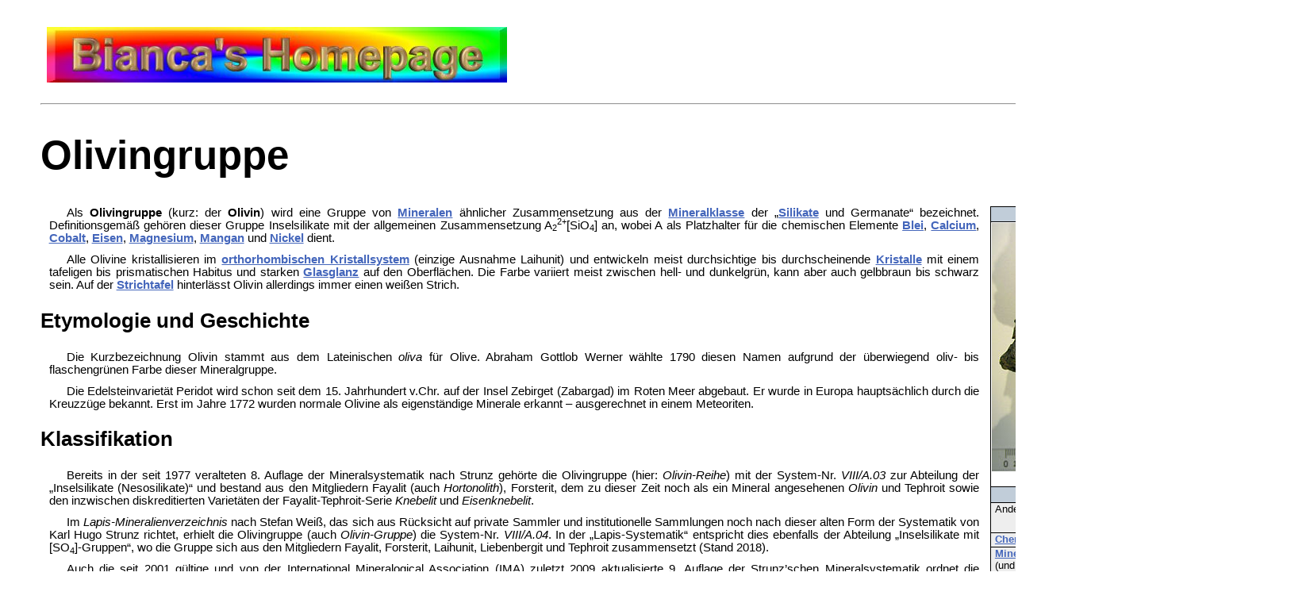

--- FILE ---
content_type: text/html
request_url: https://www.biancahoegel.de/material/mineral/olivingruppe.html
body_size: 30163
content:
<!DOCTYPE html><html lang="de"><head><meta charset="utf-8"> 
<meta content="IE=edge" http-equiv="X-UA-Compatible">
<meta name="viewport" content="width=device-width, initial-scale=1.0, maximum-scale=3.0, user-scalable=yes">
<meta name="robots" content="index,follow">
<meta name="generator" content="Studio 3 http://aptana.com/">
<title>Olivingruppe</title> 
<link rel="canonical" href="https://www.biancahoegel.de/material/mineral/olivingruppe.html">
<link rel="stylesheet" href="/css/bianca.css" type="text/css">
<meta name="author" content="Bianca Högel,biancahoegel.de">
<meta name="description" content="Als Olivingruppe wird eine Gruppe von Mineralen ähnlicher Zusammensetzung aus der Mineralklasse der „Silikate und Germanate“ bezeichnet.">
<meta name="keywords" content="Olivingruppe,Olivin,Mineral,Silikate,Inselsilikate">
</head>
<body>
<div class="content">
<span id="top">&nbsp;</span>
<a href="/index.html" title="biancahoegel.de"><img src="/banner/logo_bianca.jpg" alt="Logo biancahoegel.de" width="580" height="70"></a>
<div class="kopf"><div class="right"><a href="/suche.html">Website durchsuchen</a></div><hr></div>
<h1>Olivingruppe</h1>

<TABLE class="floatRight" style="margin: 0px 0px 1em 1em; padding: 0.2em; width: 400px; text-align: left; font-size: 90%;" 
cellspacing="2">
  <TBODY>
  <TR>
    <TH style="background: rgb(193, 205, 217); text-align: center; font-size: 115%;" 
    colspan="2">Olivingruppe </TH></TR>
  <TR>
    <TD align="center" colspan="2">
     <IMG 
      width="400" height="313" alt="Olivin-mt-erebus hg.jpg" src="bilder/400px-Olivin-mt-erebus_hg.jpg" >
      <SMALL>Olivin vom Mount 
      Erebus, Ross-Insel, Antarktis</SMALL> </TD></TR>
  <TR>
    <TH style="background: rgb(193, 205, 217); text-align: center;" 
      colspan="2">Allgemeines und Klassifikation </TH></TR>
  <TR>
    <TD style="background: rgb(238, 238, 238); padding: 0px 0.4em;">Andere 
      Namen </TD>
    <TD>
      <P>Olivin </P></TD></TR>
  <TR>
    <TD 
      style="background: rgb(238, 238, 238); padding: 0px 0.4em; width: 40%;"><A 
      title="Chemische Formel" href="/chemie/formel/formel_chem.html">Chemische 
      Formel</A> </TD>
    <TD style="width: 60%;">(Mg,Mn,Fe)<SUB>2</SUB>[SiO<SUB>4</SUB>] </TD></TR>
  <TR>
    <TD style="background: rgb(238, 238, 238); padding: 0px 0.4em;"><a title="Systematik der Minerale" href="/material/mineral/mineral_systematik.html">Mineralklasse</a>
    	<BR>(und 
      ggf. Abteilung) </TD>
    <TD>Inselsilikate (Nesosilikate) </TD></TR>
  <TR>
    <TD style="background: rgb(238, 238, 238); padding: 0px 0.4em;"><!--<A title="Systematik der Minerale nach Strunz (9. Auflage)" 
      href="https://de.wikipedia.org/wiki/Systematik_der_Minerale_nach_Strunz_(9._Auflage)">-->System-Nr. 
      nach Strunz <BR>und nach <!--<A title="Systematik der Minerale nach Dana" 
      href="https://de.wikipedia.org/wiki/Systematik_der_Minerale_nach_Dana">-->Dana 
    </TD>
    <TD>9.AC.05 (<!--<A title="Systematik der Minerale nach Strunz (8. Auflage)" 
      href="https://de.wikipedia.org/wiki/Systematik_der_Minerale_nach_Strunz_(8._Auflage)">-->8. 
      Auflage: VIII/A.03)<BR>51.03.01 </TD></TR>
  <TR>
    <TH style="background: rgb(193, 205, 217); text-align: center;" 
      colspan="2"><A title="Kristallographie" href="/wissen/mineral/kristallographie.html">Kristallographische 
      Daten</A> </TH></TR>
  <TR>
    <TD style="background: rgb(238, 238, 238); padding: 0px 0.4em;"><A title="Kristallsystem" 
      href="/wissen/mineral/kristallsystem.html">Kristallsystem</A> </TD>
    <TD>orthorhombisch </TD></TR>
  <TR>
    <TD style="background: rgb(238, 238, 238); padding: 0px 0.4em;"><A title="Punktgruppe" 
      href="/wissen/mineral/punktgruppe.html">Kristallklasse</A>; 
      <A title="Hermann-Mauguin-Symbolik" href="/wissen/mineral/hermann-mauguin-symbolik.html">Symbol</A> 
    </TD>
    <TD>orthorhombisch-dipyramidal; 
      2/<I>m</I> 2/<I>m</I> 2/<I>m</I> 
    </TD></TR>
  <TR>
    <TD style="background: rgb(238, 238, 238); padding: 0px 0.4em;">Häufige <A 
      title="Kristallmorphologie" href="/wissen/mineral/kristallmorphologie.html">Kristallflächen</A> 
    </TD>
    <TD>{110}, {120} in Kombination mit {021}, {101}, {111} u. {010} </TD></TR>
  <TR>
    <TH style="background: rgb(193, 205, 217); text-align: center;" 
      colspan="2">Physikalische Eigenschaften </TH></TR>
  <TR>
    <TD style="background: rgb(238, 238, 238); padding: 0px 0.4em;"><A title="Härte" 
      href="/physik/haerte.html#mohs">Mohshärte</A> 
    </TD>
    <TD>6,5 bis 7 </TD></TR>
  <TR>
    <TD style="background: rgb(238, 238, 238); padding: 0px 0.4em;"><A title="Dichte" 
      href="/physik/dichte.html">Dichte</A> (g/cm<SUP>3</SUP>) 
    </TD>
    <TD>3,2 bis 4,4 </TD></TR>
  <TR>
    <TD style="background: rgb(238, 238, 238); padding: 0px 0.4em;"><a href="/wissen/mineral/spaltbarkeit.html" title="Spaltbarkeit">Spaltbarkeit</a> </TD>
    <TD>gut nach {001}, deutlich nach {010} </TD></TR>
  <TR>
    <TD style="background: rgb(238, 238, 238); padding: 0px 0.4em;"><a href="/wissen/mineral/bruch_mineral.html" title="Bruch (Mineral)">Bruch</a>; <A title="Zähigkeit" 
      href="/material/const/zaehigkeit.html">Tenazität</A> 
    </TD>
    <TD>muschelig, spröd </TD></TR>
  <TR>
    <TD style="background: rgb(238, 238, 238); padding: 0px 0.4em;"><a href="/technik/farbe/farbe.html" title="Farbe">Farbe</a> </TD>
    <TD>hellgrün bis dunkelgrün, gelbbraun bis schwarz </TD></TR>
  <TR>
    <TD style="background: rgb(238, 238, 238); padding: 0px 0.4em;"><a 
    	title="Strichfarbe" href="/wissen/mineral/strichfarbe.html">Strichfarbe</a> </TD>
    <TD>weiß </TD></TR>
  <TR>
    <TD style="background: rgb(238, 238, 238); padding: 0px 0.4em;"><A title="Transparenz (Physik)" 
      href="/physik/transparenz.html">Transparenz</A> 
    </TD>
    <TD>durchsichtig bis durchscheinend </TD></TR>
  <TR>
    <TD style="background: rgb(238, 238, 238); padding: 0px 0.4em;"><a href="/wissen/mineral/glanz.html#mineral" title="Glanz">Glanz</a></TD>
    <TD>Glasglanz bis Fettglanz </TD></TR>
  <TR>
    <TH style="background: rgb(193, 205, 217); text-align: center;" 
      colspan="2"><A title="Kristalloptik" href="/optik/kristalloptik.html">Kristalloptik</A> 
    </TH></TR>
  <TR>
    <TD style="background: rgb(238, 238, 238); padding: 0px 0.4em;"><A title="Brechungsindex" 
      href="/optik/brechungsindex.html">Brechungsindizes</A> 
    </TD>
    <TD><I>n</I><SUB>α</SUB> = 1,630 bis 
      1,650<BR><I>n</I><SUB>β</SUB> = 1,650 bis 
      1,670<BR><I>n</I><SUB>γ</SUB> = 1,670 bis 1,690 </TD></TR>
  <TR>
    <TD style="background: rgb(238, 238, 238); padding: 0px 0.4em;"><A title="Doppelbrechung" 
      href="/optik/doppelbrechung.html">Doppelbrechung</A> </TD>
    <TD>δ = 0,040 </TD></TR>
  <TR>
    <TD style="background: rgb(238, 238, 238); padding: 0px 0.4em;"><A title="Indexellipsoid" 
      href="/optik/indexellipsoid.html#dielek">Optischer 
      Charakter</A> </TD>
    <TD>zweiachsig positiv </TD></TR></TBODY></TABLE>
<P>Als <B>Olivingruppe</B> (kurz: der <B>Olivin</B>) wird eine Gruppe von <A 
title="Mineral" href="mineral.html">Mineralen</A> 
ähnlicher Zusammensetzung aus der <a title="Systematik der Minerale" href="/material/mineral/mineral_systematik.html">Mineralklasse</a> 
der „<A title="Silikate" href="/material/werkstoffe/silicate/silicate.html">Silikate</A> 
und <!--<A title="Germanate" 
href="https://de.wikipedia.org/wiki/Germanate">-->Germanate“ bezeichnet. 
Definitionsgemäß gehören dieser Gruppe <!--<A title="Inselsilikate" href="https://de.wikipedia.org/wiki/Inselsilikate">-->Inselsilikate 
mit der allgemeinen Zusammensetzung A<SUB>2</SUB><SUP>2+</SUP>[SiO<SUB>4</SUB>] 
an, wobei A als Platzhalter für die chemischen Elemente <A title="Blei" href="/material/metall/blei.html">Blei</A>, 
<A title="Calcium" href="/material/alkali/calcium.html">Calcium</A>, <A 
title="Cobalt" href="/material/uemetall/kobalt.html">Cobalt</A>, <A title="Eisen" 
href="/material/uemetall/eisen.html">Eisen</A>, <A title="Magnesium" href="/material/alkali/magnesium.html">Magnesium</A>, 
<A title="Mangan" href="/material/uemetall/mangan.html">Mangan</A> und <A 
title="Nickel" href="/material/uemetall/nickel.html">Nickel</A> dient. 
</P>
<P>Alle Olivine kristallisieren im <A title="Orthorhombisches Kristallsystem" 
href="/wissen/mineral/kristallsystem_ortho.html">orthorhombischen 
Kristallsystem</A> (einzige Ausnahme <!--<A title="Laihunit" href="https://de.wikipedia.org/wiki/Laihunit">-->Laihunit) 
und entwickeln meist durchsichtige bis durchscheinende <A title="Kristall" href="/wissen/mineral/kristall.html">Kristalle</A> 
mit einem tafeligen bis prismatischen <!--<A title="Kristallhabitus" href="https://de.wikipedia.org/wiki/Kristallhabitus">-->Habitus 
und starken <a href="/wissen/mineral/glanz.html#mineral" title="Glanz">Glasglanz</a> auf den 
Oberflächen. Die Farbe variiert meist zwischen hell- und dunkelgrün, kann aber 
auch gelbbraun bis schwarz sein. Auf der <a title="Strichfarbe" href="/wissen/mineral/strichfarbe.html">Strichtafel</a> 
hinterlässt Olivin allerdings immer einen weißen Strich. </P>

<H2>Etymologie und Geschichte</H2>
<P>Die Kurzbezeichnung Olivin stammt aus dem Lateinischen 
<I>oliva</I> für <!--<A title="Olivenbaum" href="https://de.wikipedia.org/wiki/Olivenbaum">-->Olive. 
<!--<A title="Abraham Gottlob Werner" href="https://de.wikipedia.org/wiki/Abraham_Gottlob_Werner">-->Abraham 
Gottlob Werner wählte 1790 diesen Namen aufgrund der überwiegend oliv- bis 
flaschengrünen Farbe dieser Mineralgruppe. 
</P>
<P>Die Edelsteinvarietät <!--<A title="Peridot" href="https://de.wikipedia.org/wiki/Peridot">-->Peridot 
wird schon seit dem 15. Jahrhundert v.Chr. auf der Insel Zebirget 
(Zabargad) im Roten Meer abgebaut. Er wurde in <!--<A title="Europa" href="https://de.wikipedia.org/wiki/Europa">-->Europa 
hauptsächlich durch die <!--<A title="Kreuzzug" href="https://de.wikipedia.org/wiki/Kreuzzug">-->Kreuzzüge 
bekannt. Erst im Jahre 1772 wurden normale Olivine als 
eigenständige Minerale erkannt – ausgerechnet in einem <!--<A title="Meteorit" href="https://de.wikipedia.org/wiki/Meteorit">-->Meteoriten. 
</P>

<H2>Klassifikation</H2>
<P>Bereits in der seit 1977 veralteten <!--<A title="Systematik der Minerale nach Strunz (8. Auflage)" 
href="https://de.wikipedia.org/wiki/Systematik_der_Minerale_nach_Strunz_(8._Auflage)#VIII/A._Inselsilikate_(Nesosilikate)">-->8. 
Auflage der Mineralsystematik nach Strunz<!--</A>--> gehörte die Olivingruppe (hier: 
<I>Olivin-Reihe</I>) mit der System-Nr. <I>VIII/A.03</I> zur Abteilung der 
„Inselsilikate (Nesosilikate)“ und bestand aus den Mitgliedern <!--<A title="Fayalit" 
href="https://de.wikipedia.org/wiki/Fayalit">-->Fayalit (auch 
<I>Hortonolith</I>), <!--<A title="Forsterit" href="https://de.wikipedia.org/wiki/Forsterit">-->Forsterit, 
dem zu dieser Zeit noch als ein Mineral angesehenen <I>Olivin</I> und <!--<A title="Tephroit" 
href="https://de.wikipedia.org/wiki/Tephroit">-->Tephroit sowie den inzwischen 
diskreditierten Varietäten der Fayalit-Tephroit-Serie <I>Knebelit</I> und 
<I>Eisenknebelit</I>. </P>
<P>Im <I>Lapis-Mineralienverzeichnis</I> nach Stefan Weiß, das sich aus 
Rücksicht auf private Sammler und institutionelle Sammlungen noch nach dieser 
alten Form der Systematik von <!--<A title="Karl Hugo Strunz" href="https://de.wikipedia.org/wiki/Karl_Hugo_Strunz">-->Karl 
Hugo Strunz richtet, erhielt die Olivingruppe (auch <I>Olivin-Gruppe</I>) 
die System-Nr. <I>VIII/A.04</I>. In der „Lapis-Systematik“ entspricht dies 
ebenfalls der Abteilung „Inselsilikate mit [SO<SUB>4</SUB>]-Gruppen“, wo die 
Gruppe sich aus den Mitgliedern Fayalit, Forsterit, <!--<A title="Laihunit" href="https://de.wikipedia.org/wiki/Laihunit">-->Laihunit, 
<!--<A title="Liebenbergit" 
href="https://de.wikipedia.org/wiki/Liebenbergit">-->Liebenbergit und Tephroit 
zusammensetzt (Stand 2018). 
</P>
<P>Auch die seit 2001 gültige und von der <!--<A title="International Mineralogical Association" 
href="https://de.wikipedia.org/wiki/International_Mineralogical_Association">-->International 
Mineralogical Association (IMA) zuletzt 2009 aktualisierte 
<!--<A title="Systematik der Minerale nach Strunz (9. Auflage)" 
href="https://de.wikipedia.org/wiki/Systematik_der_Minerale_nach_Strunz_(9._Auflage)#A_Inselsilikate_(Nesosilikate)">-->9. 
Auflage der Strunz’schen Mineralsystematik<!--</A>--> ordnet die Olivingruppe in die 
Abteilung der „Inselsilikate (Nesosilikate)“ ein. Diese ist allerdings weiter 
unterteilt nach der möglichen Anwesenheit weiterer <A title="Anion" href="/chemie/anion.html">Anionen</A> 
und der <A title="Koordinationszahl" href="/wissen/mineral/koordinationszahl.html">Koordination</A> 
der beteiligten <A title="Kation" 
href="/chemie/kation.html">Kationen</A>, so dass die 
Olivingruppe mit der System-Nr. <I>9.AC.05</I> entsprechend der Zusammensetzung 
der Mitglieder Fayalit, Forsterit, <!--<A title="Glaukochroit" href="https://de.wikipedia.org/wiki/Glaukochroit">-->Glaukochroit, 
<!--<A title="Kirschsteinit" class="new" 
href="https://de.wikipedia.org/w/index.php?title=Kirschsteinit&amp;action=edit&amp;redlink=1">-->Kirschsteinit, 
Laihunit, Liebenbergit und Tephroit in der Unterabteilung „Inselsilikate ohne 
zusätzliche Anionen; Kationen in oktaedrischer [6]er-Koordination“ zu finden 
ist. </P>
<P>Die vorwiegend im englischen Sprachraum gebräuchliche <!--<A title="Systematik der Minerale nach Dana" 
href="https://de.wikipedia.org/wiki/Systematik_der_Minerale_nach_Dana">-->Systematik 
der Minerale nach Dana<!--</A>--> ordnet die Olivingruppe ebenso in die Abteilung der 
„Inselsilikatminerale“ ein. Hier erhielt sie die System-Nr. <I>51.03.01</I>, 
besteht aus den Mitgliedern Olivin, Fayalit, Forsterit, Liebenbergit, Tephroit 
und Laihunit und ist innerhalb der Unterabteilung „<!--<A title="Systematik der Minerale nach Dana/Silikate" 
href="https://de.wikipedia.org/wiki/Systematik_der_Minerale_nach_Dana/Silikate#51.03_Inselsilikate:_SiO4-Gruppen_mit_all
en_Kationen_nur_in_oktahedraler_[6]-Koordination">-->Inselsilikate: 
SiO<SUB>4</SUB>-Gruppen mit allen Kationen nur in oktahedraler 
[6]-Koordination<!--</A>-->“ zu finden. </P>

<H2>Kristallstruktur</H2>
<DIV class="thumb tleft">
<DIV class="thumbinner" style="width: 222px;"><IMG 
width="220" height="189" class="thumbimage" alt="" src="bilder/220px-Atomic_structure_of_olivine_1.png">  
<DIV class="thumbcaption">Kristallstruktur 
von α-Olivin<BR>a-Achse = waagerecht<BR>b-Achse = senkrecht<BR>c-Achse = zeigt 
zum Betrachter<BR>M = Metall-Ionen (Mg oder Fe).</DIV></DIV></DIV>
<P>Die <A title="Kristallstruktur" href="/wissen/mineral/kristallstruktur.html">Struktur</A> 
der Olivine ähnelt der einer <A title="Hexagonal" href="/wissen/mineral/kristallsystem_hex.html">hexagonal</A> 
<A title="Dichteste Kugelpackung" href="/wissen/mineral/kugelpack_dichteste.html">dichtesten 
Kugelpackung</A>, bei der die Sauerstoffatome die Packungsebenen darstellen. Das 
Silicium füllt dabei die entstehenden <A title="Tetraeder" href="/geometrie/koerper/tetraeder.html">Tetraederlücken</A>, 
Magnesium und Eisen entsprechend die <A title="Oktaeder" href="/geometrie/koerper/oktaeder.html">Oktaederlücken</A>. 
</P>
<P>Im oberen Mantel durchlaufen Olivine aufgrund des steigenden <A title="Druck (Physik)" 
href="/fluid/druck/druck.html">Drucks</A> und steigender <A 
title="Temperatur" 
href="/technik/messen/einheiten/temperatur.html">Temperatur</A> zwei <!--<A title="Phasentransformation" 
class="mw-redirect" 
href="https://de.wikipedia.org/wiki/Phasentransformation">-->Phasenumwandlungen. 
In etwa 410 km Tiefe (<!--<A title="410-km-Diskontinuität" href="https://de.wikipedia.org/wiki/410-km-Diskontinuit%C3%A4t">-->410-km-Diskontinuität) 
entsteht die Hochdruck-<A title="Polymorphie (Materialwissenschaft)" href="/wissen/mineral/polymorphie.html">Modifikation</A> 
<!--<A title="Wadsleyit" 
href="https://de.wikipedia.org/wiki/Wadsleyit">-->Wadsleyit („modifizierter 
Spinell“, auch als β-Olivin bezeichnet) und ab etwa einer Tiefe von 520 km (<!--<A 
title="520-km-Diskontinuität" href="https://de.wikipedia.org/wiki/520-km-Diskontinuit%C3%A4t">-->520-km-Diskontinuität) 
geht dieser in <!--<A title="Ringwoodit" href="https://de.wikipedia.org/wiki/Ringwoodit">-->Ringwoodit 
(„Spinell“, auch als γ-Olivin bezeichnet) über. 
Neben diesen stabilen Polymorphen existiert mit <!--<A title="Poirierit" 
class="new" href="https://de.wikipedia.org/w/index.php?title=Poirierit&amp;action=edit&amp;redlink=1">-->Poirierit 
(ε*-Phase) auch eine metastabile Form, die strukturell zwischen α-Olivin, 
Wadsleyit und Ringwoodit liegt. Sie wurde in Form mikroskopisch kleiner Lamellen 
in Ringwoodit-Körnern in <!--<A title="Impaktmetamorphose" href="https://de.wikipedia.org/wiki/Impaktmetamorphose">-->schockmetamorph 
überprägten Meteoriten nachgewiesen. 
</P>
<P>Die Bezeichnung „Spinell“ bezieht sich hier nur auf die Kristallstruktur und 
ist nicht mit dem eigentlichen Mineral <!--<A title="Spinell" href="https://de.wikipedia.org/wiki/Spinell">-->Spinell 
zu verwechseln. An der Grenze zwischen oberem und unterem Mantel in 660 km Tiefe 
zerfällt Ringwoodit schließlich in <!--<A title="Bridgmanit" href="https://de.wikipedia.org/wiki/Bridgmanit">-->Bridgmanit 
(Mg,Fe)SiO<SUB>3</SUB> (<a title="Perowskit" href="/material/mineral/perowskit.html#struktur">Perowskit-Struktur</a>) 
und <!--<A title="Magnesiowüstit" class="new" 
href="https://de.wikipedia.org/w/index.php?title=Magnesiow%C3%BCstit&amp;action=edit&amp;redlink=1">-->Magnesiowüstit 
(Mg,Fe)O. Insbesondere die Phasengrenzen bei 410 und 660 km werden mit markanten 
seismischen Diskontinuitäten, an denen <!--<A title="Erdbebenwelle" class="mw-redirect" 
href="https://de.wikipedia.org/wiki/Erdbebenwelle">-->Erdbebenwellen 
reflektiert bzw. gebrochen werden, in Verbindung gesetzt und definieren somit 
die <!--<A title="Mantelübergangszone" href="https://de.wikipedia.org/wiki/Mantel%C3%BCbergangszone">-->Mantelübergangszone. 
</P>
<DIV style="clear: left;">&nbsp;</DIV>

<H2>Einzelminerale und Varietäten</H2>
<P>Im engeren Sinne wird als Olivin zwar überwiegend ein <A title="Mischkristall" 
href="/wissen/mineral/mischkristall.html">Mischkristall</A> der Reihe 
Forsterit–Fayalit gesehen, allerdings bilden diese Minerale auch mit Tephroit 
Mischkristalle, so dass die Olivinreihe eigentlich aus drei Endgliedern 
besteht: 
</P>
<UL>
  <LI>dem dichteren eisenhaltigen <!--<A title="Fayalit" href="https://de.wikipedia.org/wiki/Fayalit">-->Fayalit 
  Fe<SUB>2</SUB>[SiO<SUB>4</SUB>] (<A title="Molmasse" class="mw-redirect" href="/technik/messen/einheiten/molare_masse.html">Molmasse</A> 
  203,78; <A title="Schmelzpunkt" href="/thermodynamik/schmelzpunkt.html">Schmelzpunkt</A> 
  1490 <A title="Kelvin" href="/technik/messen/einheiten/kelvin.html">K</A>)</LI>
  <LI>dem magnesiumhaltigen <!--<A title="Forsterit" href="https://de.wikipedia.org/wiki/Forsterit">-->Forsterit 
  Mg<SUB>2</SUB>SiO<SUB>4</SUB> (Molmasse 140,71; Schmelzpunkt 2163 K)</LI>
  <LI>dem manganhaltigen <!--<A title="Tephroit" href="https://de.wikipedia.org/wiki/Tephroit">-->Tephroit 
  Mn<SUB>2</SUB>SiO<SUB>4</SUB></LI></UL>
<P>Benannte Zwischenglieder sind <!--<A title="Hyalosiderit" class="mw-redirect" 
href="https://de.wikipedia.org/wiki/Hyalosiderit">-->Hyalosiderit und <!--<A title="Hortonolith" 
class="mw-redirect" 
href="https://de.wikipedia.org/wiki/Hortonolith">-->Hortonolith, die aber keine 
eigenständigen Minerale darstellen. Klare und große Olivinkristalle sind 
geschätzte <!--<A title="Schmuckstein" href="https://de.wikipedia.org/wiki/Schmuckstein">-->Schmucksteine 
und werden als <!--<A title="Peridot" 
href="https://de.wikipedia.org/wiki/Peridot">-->Peridot oder Chrysolith 
bezeichnet. </P>

<H2>Bildung und Fundorte</H2>
<P>Olivine sind die häufigsten Silikate und <a title="Gestein" href="/topo/geologie/stein/gestein.html">gesteinsbildende</a> 
Minerale. Sie bilden den Hauptbestandteil des oberen <A title="Erdmantel" href="/topo/geologie/erdmantel.html">Erdmantels</A>, 
wo die Magnesium- und Eisenanteile des Olivins etwa im Verhältnis 9:1 stehen, 
und entstehen in basischen und ultrabasischen <!--<A title="Intrusion (Geologie)" 
href="https://de.wikipedia.org/wiki/Intrusion_(Geologie)">-->intrusiven <!--<A 
title="Magmatisches Gestein" href="https://de.wikipedia.org/wiki/Magmatisches_Gestein">-->magmatischen 
Gesteinen wie <!--<A title="Gabbro" 
href="https://de.wikipedia.org/wiki/Gabbro">-->Gabbro und <!--<A title="Peridotit" 
href="https://de.wikipedia.org/wiki/Peridotit">-->Peridotit, aber auch in <!--<A 
title="Extrusion (Geologie)" href="https://de.wikipedia.org/wiki/Extrusion_(Geologie)">-->extrusiven 
wie dem <!--<A title="Basalt" 
href="https://de.wikipedia.org/wiki/Basalt">-->Basalt. <!--<A title="Dunit" href="https://de.wikipedia.org/wiki/Dunit">-->Dunit 
ist ein intrusives <a title="Gestein" href="/topo/geologie/stein/gestein.html">Gestein</a>, 
das fast ausschließlich aus Olivin besteht und in dem bis zu 15 cm große <!--<A 
title="Forsterit" 
href="https://de.wikipedia.org/wiki/Forsterit">-->Forsteritkristalle gefunden 
wurden. </P>
<P>Durch <!--<A title="Metamorphose (Geologie)" href="https://de.wikipedia.org/wiki/Metamorphose_(Geologie)">-->Metamorphose 
entsteht Olivin als Forsterit aus <a title="Dolomit (Mineral)" href="/material/mineral/dolomit_mineral.html">dolomitreichem</a> 
<A title="Kalkstein" 
href="/topo/geologie/stein/kalkstein.html">Kalkstein</A>; umgekehrt bilden 
sich durch <!--<A title="Verwitterung" href="https://de.wikipedia.org/wiki/Verwitterung">-->Verwitterungsprozesse 
und durch Kontakt mit mineralreichen <!--<A title="Hydrothermal" class="mw-redirect" 
href="https://de.wikipedia.org/wiki/Hydrothermal">-->hydrothermalen Lösungen <!--<A 
title="Serpentingruppe" 
href="https://de.wikipedia.org/wiki/Serpentingruppe">-->Serpentine aus Olivin 
(Serpentinisierung). Die Erosion von <!--<A title="Basalt" href="https://de.wikipedia.org/wiki/Basalt">-->Basalt<!--<A 
title="Lava" href="https://de.wikipedia.org/wiki/Lava">-->lava führt an manchen 
Stellen zur Entstehung dunkelgrüner Olivinsande. Schließlich kommt Olivin auch 
in einer Gruppe der <!--<A title="Stein-Eisen-Meteorit" href="https://de.wikipedia.org/wiki/Stein-Eisen-Meteorit">-->Stein-Eisen-Meteorite, 
den <!--<A title="Pallasit" 
href="https://de.wikipedia.org/wiki/Pallasit">-->Pallasiten und den meisten 
Chondriten, sowie einigen Steinmeteoriten, wie den <!--<A title="Ureilit" href="https://de.wikipedia.org/wiki/Ureilit">-->Ureiliten 
vor. Die Olivinkristalle sind hier in eine <A title="Nickel" href="/material/uemetall/nickel.html">Nickel</A>-<A 
title="Eisen" href="/material/uemetall/eisen.html">Eisen</A>-Matrix 
eingebettet. </P>
<P>Anfang März 2007 wurde berichtet, dass im Bereich der <!--<A title="Fifteen-Twenty Fracture Zone" 
class="new" href="https://de.wikipedia.org/w/index.php?title=Fifteen-Twenty_Fracture_Zone&amp;action=edit&amp;redlink=1">-->Fifteen-Twenty 
Fracture Zone (FTFZ) des <!--<A title="Mittelatlantischer Rücken" href="https://de.wikipedia.org/wiki/Mittelatlantischer_R%C3%BCcken">-->Mittelatlantischen 
Rückens, auf halbem Wege zwischen <!--<A title="Barbados" href="https://de.wikipedia.org/wiki/Barbados">-->Barbados 
und <!--<A title="Teneriffa" 
href="https://de.wikipedia.org/wiki/Teneriffa">-->Teneriffa, ein ungewöhnliches 
Loch in der Erdkruste entdeckt wurde, durch das man direkt auf den Fels des 
Erdmantels aus grün schimmerndem Olivin sehen könne. 
</P>
<UL class="gallery center centered" style="max-width: 932px;">
  <LI class="gallerybox" style="width: 225px;">
  <DIV style="width: 225px;">
  <DIV class="thumb" style="width: 220px;">
  <DIV style="margin: 15px auto;"><IMG 
  width="120" height="120" alt="" src="bilder/Lava_-_Olivine_-_Azores.jpg"></DIV></DIV>
  <DIV class="gallerytext">
  Lava mit Olivin, <!--<A title="Azoren" href="https://de.wikipedia.org/wiki/Azoren">-->Azoren 
  </DIV></DIV></LI>
  <LI class="gallerybox" style="width: 225px;">
  <DIV style="width: 225px;">
  <DIV class="thumb" style="width: 220px;">
  <DIV style="margin: 15px auto;"><IMG 
  width="120" height="120" alt="" src="bilder/120px-Olivine_basalt2.jpg"></DIV></DIV>
  <DIV class="gallerytext">
  Olivinbasalt, vergrößert </DIV></DIV></LI>
  <LI class="gallerybox" style="width: 225px;">
  <DIV style="width: 225px;">
  <DIV class="thumb" style="width: 220px;">
  <DIV style="margin: 15px auto;"><IMG 
  width="123" height="120" alt="" src="bilder/123px-Green_sand_in_lava_rocks.jpg"></DIV></DIV>
  <DIV class="gallerytext">
  Grüner Olivinsand auf Hawaii </DIV></DIV></LI>
  <LI class="gallerybox" style="width: 225px;">
  <DIV style="width: 225px;">
  <DIV class="thumb" style="width: 220px;">
  <DIV style="margin: 15px auto;"><IMG 
  width="150" height="120" alt="" src="bilder/150px-Olivín1b.jpg"></DIV></DIV>
  <DIV class="gallerytext">
  Olivin-Korn in einer mikroskopischen <!--<A title="Dünnschliff" href="https://de.wikipedia.org/wiki/D%C3%BCnnschliff">-->Dünnschliffaufnahme 
  (<!--<A title="Polarisationsmikroskopie" class="mw-redirect" href="https://de.wikipedia.org/wiki/Polarisationsmikroskopie">-->gekreuzte 
  Polarisatoren) des magmatischen Tiefengesteins Gabbro 
</DIV></DIV></LI></UL>
<P>Im April 2011 meldete ein US-amerikanisches Forscherteam die Entdeckung von 
Olivinkristallen (<!--<A title="Forsterit" href="https://de.wikipedia.org/wiki/Forsterit">-->Forsterit) 
in der protostellaren Wolke des Protosterns <!--<A title="HOPS-68" 
class="new" href="https://de.wikipedia.org/w/index.php?title=HOPS-68&amp;action=edit&amp;redlink=1">-->HOPS-68 
mit Hilfe des <!--<A title="Spitzer-Weltraumteleskop" href="https://de.wikipedia.org/wiki/Spitzer-Weltraumteleskop">-->Spitzer-Weltraumteleskops. 
Die Wissenschaftler nehmen an, dass das zunächst amorphe Material nahe dem 
Protostern getempert wird und dabei kristallisiert, bevor es durch 
Transportvorgänge in den kühleren äußeren Bereich der Staubhülle befördert 
wird. 
Auch in zahlreichen weiteren kosmischen Umgebungen wurde Olivin mit Methoden der 
Infrarot-Spektroskopie nachgewiesen: in mehreren Kometen, in den Staubhüllen 
pulsierender Roter Riesensterne, in Planetarischen Nebeln sowie in 
protoplanetaren Scheiben. 
</P>

<H2>Verwendung</H2>
<DIV class="thumb tright">
<DIV class="thumbinner" style="width: 222px;"><IMG 
width="220" height="152" class="thumbimage" alt="" src="bilder/220px-Peridot-China.jpg">  
<DIV class="thumbcaption">Peridot, 
1.49ct und 1.36ct, China</DIV></DIV></DIV>
<P>Die besonders reine, transparent-grüne Variante des Olivins, der <!--<A title="Peridot" 
href="https://de.wikipedia.org/wiki/Peridot">-->Peridot, der auch als 
Chrysolith bezeichnet wird, findet als <!--<A title="Schmuckstein" href="https://de.wikipedia.org/wiki/Schmuckstein">-->Schmuckstein 
Verwendung. </P>
<P>Normaler Olivin wird bei der Herstellung hitzeresistenter <A title="Glas" 
href="/material/silikat/glas.html">Gläser</A> und <!--<A title="Feuerfester Werkstoff" 
href="https://de.wikipedia.org/wiki/Feuerfester_Werkstoff">-->feuerfester 
Werkstoffe genutzt, ferner für die Herstellung von <!--<A title="Pellet (Eisenerz)" 
href="https://de.wikipedia.org/wiki/Pellet_(Eisenerz)">-->Eisenerzpellets als 
Schlackenbildner. Olivinsand wird als <!--<A title="Formsand" class="mw-redirect" 
href="https://de.wikipedia.org/wiki/Formsand">-->Formsand in der Metallgießerei 
sowie als <A title="Abrasiv" href="/verfahren/schleifmittel.html">Abrasiv</A> 
verwendet. 
Außerdem dient es als <A title="Katalysator" href="/chemie/kinetik/katalysator.html">Katalysator</A> 
bei <!--<A title="Holzvergasung" class="mw-redirect" href="https://de.wikipedia.org/wiki/Holzvergasung">-->Holzvergasungsprozessen, 
etwa in der Pilotanlage in Güssing, 
Österreich. Zusätzlich eignet sich Olivin als <!--<A title="Wärmespeicher" href="https://de.wikipedia.org/wiki/W%C3%A4rmespeicher">-->Wärmespeicher, 
etwa in Nachtspeicherheizungen, und auch sehr gut als <!--<A title="Aufgussstein" 
class="new" href="https://de.wikipedia.org/w/index.php?title=Aufgussstein&amp;action=edit&amp;redlink=1">-->Aufgussstein 
für die <!--<A title="Sauna" href="https://de.wikipedia.org/wiki/Sauna">-->Sauna. 
</P>

<H2>Siehe auch</H2>
<UL>
  <LI><a title="Systematik der Minerale" href="/material/mineral/mineral_systematik.html">Systematik 
  der Minerale</a></LI>
<!--  <LI><A title="Liste der Minerale" href="https://de.wikipedia.org/wiki/Liste_der_Minerale">Liste 
  der Minerale</A></LI>-->
</UL>

<H2>Literatur</H2>
<UL class="anmerkung">
  <LI>Hans 
  Jürgen Rösler: <CITE style="font-style: italic;">Lehrbuch der 
  Mineralogie</CITE>. 4., durchgesehene und erweiterte Auflage. Deutscher Verlag 
  für Grundstoffindustrie (VEB), Leipzig 1987, ISBN 
  3-342-00288-3.</LI>
  <LI>Helmut Schröcke, Karl-Ludwig Weiner: <CITE 
  style="font-style: italic;">Mineralogie. Ein Lehrbuch auf systematischer 
  Grundlage</CITE>. de Gruyter, Berlin, New York 1981, ISBN 
  3-11-006823-0.</LI></UL>

<div class="center"><img class="trenner" src="/button/corpdivider.gif" alt="Trenner"></div>
<span class="anmerkung">
Basierend auf einem Artikel in: <img src="/button/extern.png" alt="Extern" width="10" height="10">  
<a href="https://de.wikipedia.org/wiki/Olivingruppe" target="_blank" rel="nofollow">Wikipedia.de</a>
<div class="center"><img class="ende" src="/button/stonrul.gif" alt="Seitenende"></div>
<a href="javascript:history.back()">Seite zurück</a><br>© biancahoegel.de<br>Datum der letzten Änderung: 
<!--DATE-->Jena, den: 26.10. 2024<!--/DATE--></span>
<span id="bottom">&nbsp;</span>
</div></body></html>


--- FILE ---
content_type: text/css
request_url: https://www.biancahoegel.de/css/screen.css
body_size: 11048
content:
@import url(box.css);
  /**
   * (en) Repositioning content container
   * (de) Neupositionierung der Content Container
   * seite
   * |-------------------------------|
   * | #kopf                         |
   * |-------------------------------|
   * | #col1   | #col3               |
   * | 25%     | flexible            |
   * |-------------------------------|
   * | #footer                       |
   * |-------------------------------|
   */
  
div.seite
{
	background-color: #000;}
	
#col1 { width: 25%; 
		float: right;
		display: block; }

#margins { text-align: left; margin:0 auto; }
.page { padding:10px; }

  #seite { padding: 10px 0; }
  /* #col1  Linke float-Spalte wird zur Inhaltsspalte */
  
#col2 { margin-left: 2; }
  #col2_content { padding-left: 20px; padding-right: 10px; }


  /*  Linken Randabstand anpassen - #col3 wird zur Randspalte */
  #col3 { margin-left: 80%; margin-left: 0; }
  #col3_content { padding-left: 20px; padding-right: 10px; }

 #kopf h1 {
    font-weight: bold;
    font-size: 2.5em;
    letter-spacing: -2px;
    line-height: 65%;
    color: #666;
  }



#footer {
    color: #666;

    padding: 10px 10px;
    border-top: 3px #efefef solid;
    line-height: 1.5em;
  }  

	
div.boxen_schmelzen {
	border: 1px solid rgb(162, 169, 177); border-image: none; padding-top: 2px; clear: both; font-size: 95%; margin-top: 1.5em;
}
div.boxen_schmelzen div.navseite {
	margin: 0px; border: currentColor; border-image: none; padding-top: 0px; font-size: 100%;
}
div.navkopf {
	background: rgb(234, 236, 240); font-weight: bold;
}

.warn {color: #FF0000;}

div.gallerybox {
	vertical-align: top; 
	display: inline-block;
    margin: 2px;
}
div.gallerybox div.thumb {
         border-bottom: #ccc 1px solid; text-align: center; border-left: #ccc 1px solid; margin: 2px; border-top: #ccc 1px solid; border-right: #ccc 1px solid;
}

div.gallerytext {
         padding-bottom: 2px; padding-left: 4px; padding-right: 4px; font-size: 94%; overflow: hidden; padding-top: 2px;
}


table.gallery {
         border-bottom: #ccc 1px solid; border-left: #ccc 1px solid; padding-bottom: 2px; background-color: white; margin: 2px; padding-left: 2px; padding-right: 2px; border-top: #ccc 1px solid; border-right: #ccc 1px solid; padding-top: 2px;
           border-color: #000000;
}
table.gallery tr {
         vertical-align: top;
}
table.gallery td {
         border-bottom: white 2px solid; border-left: white 2px solid; background-color: #f9f9f9; vertical-align: top; border-top: white 2px solid; border-right: white 2px solid;
}
table.gallery td.galleryheader {
         text-align: center; font-weight: bold;
}
table.gallery caption {font-weight:bold;  display:block;}


li.gallerybox{vertical-align:top; display: inline; display: inline-block;}
ul.gallery{ display: inline;} 
ul.gallery{margin:2px; padding:2px; display:block;}
li.gallerycaption{font-weight:bold; display:block; word-wrap:break-word;}
li.gallerybox div.thumb{text-align:center; border:1px solid #ccc;margin:2px;}
div.gallerytext{overflow:hidden;font-size:94%; padding:2px 4px; word-wrap:break-word;}
.thumbinner {
        border-right: #000 1px solid; padding-right: 3px! important; border-top: #000 1px solid; padding-left: 3px! important; font-size: 94%; padding-bottom: 3px! 
important; overflow: hidden; border-left: #000 1px solid; padding-top: 3px! important; border-bottom: #000 1px solid; background-color: #ffffff; text-align: center;
}

.thumbimage {
        border-right: #ccc 1px solid; border-top: #ccc 1px solid; border-left: #ccc 1px solid; border-bottom: #ccc 1px solid;
}

div.tright {
        border-right-width: 20px; float: right; border-top-width: 0.5em; border-bottom-width: 0.8em; clear: right; border-left-width: 1.4em; margin-left: 0.5em;
}

div.tleft {
        border-right-width: 1.4em; float: left; border-top-width: 0.5em; border-bottom-width: 0.8em; clear: left; border-left-width: 0px; margin-right: 0.5em;
}
div.magnify {
         border-bottom: medium none; border-left: medium none; background: none transparent scroll repeat 0% 0%; border-top: medium none; border-right: medium none;
}
.thumbcaption {
	BORDER-BOTTOM: medium none; TEXT-align: left; BORDER-LEFT: medium none; PADDING-BOTTOM: 3px !important; LINE-HEIGHT: 1.4em; PADDING-LEFT: 3px !important; PADDING-RIGHT: 3px !important; BORDER-TOP: medium none; BORDER-RIGHT: medium none; PADDING-TOP: 3px !important; font-size: 8pt;
}

#a {position:absolute; top:50px; right:10px; width:202px; height:350px; z-index:2; 
}

#b {position:absolute; top:50px; right:10px; width:500px; height:950px; z-index:2; 
}
#c {position:absolute; top:200px; right:10px; width:500px; height:950px; z-index:2; 
}



#box1 {position:relative; top:35px; left:20px; width:1200px; height:60px; z-index:1; 
}
#box2 {position:relative; top:25px; left:60px; width:1200px; height:50px; z-index:1; 
}

#box3 {position:relative; top:35px; left:20px; width:800px; height:80px; z-index:1; 
}

#box4 {position:relative; top:30px; left:300px; width:500px; height:110px; z-index:1; 

}

spalte{
	column-count: 2;
	column-gap: 0.5em;
}

sub,
sup {
    font-size: 75%;
    line-height: 0;
    position: relative;
    vertical-align: baseline;
}

sup {
    top: -0.5em;
}

sub {
    bottom: -0.25em;
}

.hinterblau {
	background-color: #0099CC;
}

.quelle{
	box-shadow: none;
	outline-width: 150px;
	width: 150px;
	
	position: absolute; left: 0;
	color: #FFAA00;
    height: 2px; 
    background: #000000;
    

}
.ende {
	background: #e1e1e1;
	width: 80%;
	height: 10px;
}
.trenner {
	background: #e1e1e1;
	width: 50%;
	height: 5px;
}
.bruch
{    <title>white-space</title>
    <style>
      .normal     { white-space:normal; }
      .pre        { white-space:pre; 
                    font-family:monospace; }
      .pre-wrap   { white-space:pre-wrap; }
      .pre-line   { white-space:pre-line; }
      .nowrap
}

.hll {
	background-color: rgb(255, 255, 204);
}

.mw-highlight .hll {
	background-color: rgb(255, 255, 204);
}
.mw-highlight {
	background: rgb(248, 248, 248);
}
.mw-highlight .c {
	color: rgb(64, 128, 128); font-style: italic;
}
.mw-highlight .err {
	border: 1px solid rgb(255, 0, 0); border-image: none;
}
.mw-highlight .k {
	color: rgb(0, 128, 0); font-weight: bold;
}
.mw-highlight .o {
	color: rgb(102, 102, 102);
}
.mw-highlight .ch {
	color: rgb(64, 128, 128); font-style: italic;
}
.mw-highlight .cm {
	color: rgb(64, 128, 128); font-style: italic;
}
.mw-highlight .cp {
	color: rgb(188, 122, 0);
}
.mw-highlight .cpf {
	color: rgb(64, 128, 128); font-style: italic;
}
.mw-highlight .c1 {
	color: rgb(64, 128, 128); font-style: italic;
}
.mw-highlight .cs {
	color: rgb(64, 128, 128); font-style: italic;
}
.mw-highlight .gd {
	color: rgb(160, 0, 0);
}
.mw-highlight .ge {
	font-style: italic;
}
.mw-highlight .gr {
	color: rgb(255, 0, 0);
}
.mw-highlight .gh {
	color: rgb(0, 0, 128); font-weight: bold;
}
.mw-highlight .gi {
	color: rgb(0, 160, 0);
}
.mw-highlight .go {
	color: rgb(136, 136, 136);
}
.mw-highlight .gp {
	color: rgb(0, 0, 128); font-weight: bold;
}
.mw-highlight .gs {
	font-weight: bold;
}
.mw-highlight .gu {
	color: rgb(128, 0, 128); font-weight: bold;
}
.mw-highlight .gt {
	color: rgb(0, 68, 221);
}
.mw-highlight .kc {
	color: rgb(0, 128, 0); font-weight: bold;
}
.mw-highlight .kd {
	color: rgb(0, 128, 0); font-weight: bold;
}
.mw-highlight .kn {
	color: rgb(0, 128, 0); font-weight: bold;
}
.mw-highlight .kp {
	color: rgb(0, 128, 0);
}
.mw-highlight .kr {
	color: rgb(0, 128, 0); font-weight: bold;
}
.mw-highlight .kt {
	color: rgb(176, 0, 64);
}
.mw-highlight .m {
	color: rgb(102, 102, 102);
}
.mw-highlight .s {
	color: rgb(186, 33, 33);
}
.mw-highlight .na {
	color: rgb(125, 144, 41);
}
.mw-highlight .nb {
	color: rgb(0, 128, 0);
}
.mw-highlight .nc {
	color: rgb(0, 0, 255); font-weight: bold;
}
.mw-highlight .no {
	color: rgb(136, 0, 0);
}
.mw-highlight .nd {
	color: rgb(170, 34, 255);
}
.mw-highlight .ni {
	color: rgb(153, 153, 153); font-weight: bold;
}
.mw-highlight .ne {
	color: rgb(210, 65, 58); font-weight: bold;
}
.mw-highlight .nf {
	color: rgb(0, 0, 255);
}
.mw-highlight .nl {
	color: rgb(160, 160, 0);
}
.mw-highlight .nn {
	color: rgb(0, 0, 255); font-weight: bold;
}
.mw-highlight .nt {
	color: rgb(0, 128, 0); font-weight: bold;
}
.mw-highlight .nv {
	color: rgb(25, 23, 124);
}
.mw-highlight .ow {
	color: rgb(170, 34, 255); font-weight: bold;
}
.mw-highlight .w {
	color: rgb(187, 187, 187);
}
.mw-highlight .mb {
	color: rgb(102, 102, 102);
}
.mw-highlight .mf {
	color: rgb(102, 102, 102);
}
.mw-highlight .mh {
	color: rgb(102, 102, 102);
}
.mw-highlight .mi {
	color: rgb(102, 102, 102);
}
.mw-highlight .mo {
	color: rgb(102, 102, 102);
}
.mw-highlight .sa {
	color: rgb(186, 33, 33);
}
.mw-highlight .sb {
	color: rgb(186, 33, 33);
}
.mw-highlight .sc {
	color: rgb(186, 33, 33);
}
.mw-highlight .dl {
	color: rgb(186, 33, 33);
}
.mw-highlight .sd {
	color: rgb(186, 33, 33); font-style: italic;
}
.mw-highlight .s2 {
	color: rgb(186, 33, 33);
}
.mw-highlight .se {
	color: rgb(187, 102, 34); font-weight: bold;
}
.mw-highlight .sh {
	color: rgb(186, 33, 33);
}
.mw-highlight .si {
	color: rgb(187, 102, 136); font-weight: bold;
}
.mw-highlight .sx {
	color: rgb(0, 128, 0);
}
.mw-highlight .sr {
	color: rgb(187, 102, 136);
}
.mw-highlight .s1 {
	color: rgb(186, 33, 33);
}
.mw-highlight .ss {
	color: rgb(25, 23, 124);
}
.mw-highlight .bp {
	color: rgb(0, 128, 0);
}
.mw-highlight .fm {
	color: rgb(0, 0, 255);
}
.mw-highlight .vc {
	color: rgb(25, 23, 124);
}
.mw-highlight .vg {
	color: rgb(25, 23, 124);
}
.mw-highlight .vi {
	color: rgb(25, 23, 124);
}
.mw-highlight .vm {
	color: rgb(25, 23, 124);
}
.mw-highlight .il {
	color: rgb(102, 102, 102);
}
.mw-highlight {
	unicode-bidi: embed; direction: ltr;
}
.mw-highlight pre {
	-moz-tab-size: 4; -o-tab-size: 4; tab-size: 4;
}
code code.mw-highlight {
	padding: 0px; border: 0px currentColor; border-image: none; background-color: transparent;
}
div.mw-hightlight {
	background-color: inherit;
}
.mw-highlight .err {
	border: 0px currentColor; border-image: none;
}
.mw-highlight .hll {
	display: block;
}
.mw-highlight .lineno {
	-ms-user-select: none; -moz-user-select: none; -webkit-user-select: none; user-select: none;
}
.mw-highlight.mw-content-ltr .lineno {
	float: left;
}
.mw-highlight.mw-content-rtl .lineno {
	float: right;
}
.mw-highlight .linenos{position:absolute;box-sizing:border-box;width:2.75em;background:none;color:var(--color-placeholder,#72777d);white-space:pre}
pre {
	
	background-color: #FFFFFF;
}
code{
	background-color: #B9FFC5;
}
.clear {
	background-color: transparent;
	margin-top: 0.1px;
}
#clearlinks .clear {
	clear: left;
}
#clearrechts .clear {
	clear: right;
}

.kasten {
	border: #a7a7a7 1px dashed;
	width: auto;
}


--- FILE ---
content_type: text/css
request_url: https://www.biancahoegel.de/css/class.css
body_size: 3437
content:

p {  text-indent: 1.5em;
     margin-top: .75em;
     margin-left: .75em;
     margin-right: 1.75px;
     text-align: justify;
     margin-bottom: .75em;
     font-family: arial, helvetica, sans-serif;
     color: #000000;
}

.aufzahl{
        list-style-type:square;
        list-style-position:inside;
        font-family:  sans-serif;
        font-style: italic;
}

.angabe {

  font-family: Arial, Helvetica, Sans-serif;
  color: #000000;
  text-decoration: none;
}

.durch {
	text-decoration: line-through ;
}

.anmerkung {

  font-size: 0.9em;
  font-family: arial;
  color: #000000;
  text-decoration: none;
  font-weight: normal;
}

.left {text-align: left; }

.right {text-align: right;}
.justify {text-align: justify; }

.bld    {
	margin-left: 5px;
	margin-right: 5px;
}	

.center {text-align: center; text-indent: 0em;}


.centered {
  display: flex;
  align-items: center;
  justify-content: center;
}
table.center {
	margin-right: auto; margin-left: auto;
}
	
.copyright {
  border-bottom: #ccc 1px solid;
  text-align: left;
  border-left: #ccc 1px solid;
  margin: 2px;
  border-top: #ccc 1px solid;
  border-right: #ccc 1px solid;
  font-weight: normal;
  font-size: 10pt;
  font-family: arial, helvetica, sans-serif;
  color: #000000;
  text-decoration: none;
  background-color: #4169E1;
  margin-left: 5px;
}

.floatRight {
	float: right;
	margin-left: 5px;
}
.floatLeft {
	float: left;
	margin-right: 10px;

}

.inhalt{
        list-style-type: decimal;
        list-style-position: inside;
}

.stich{
        list-style-type: none;
        list-style-position: inside;
        font-family:  sans-serif;

}
.list{
        list-style-type: square;
        list-style-position: inside;
        font-family:  sans-serif;

}


.alpha_gr{
      list-style: upper-latin;
      list-style-position: outside;
      
}

.alpha_kl{
      list-style: lower-latin;
      list-style-position: outside;
      
}

.block{
	text-align: left;
}
.num_roem{
      list-style: upper-roman;
      list-style-position: outside;
      
}

.num_dezi{
      list-style: decimal;
      list-style-position: outside;
      
}

.reference {
	font-size: 91%; 
	vertical-align: text-top; 
	white-space: nowrap; 
	position: relative; 
	top: -0.3em}
	
.story {
  font-size: 8pt;
  font-family: arial;
  color: #000000;
  text-decoration: none;
  font-weight: normal;
}

.text {
	vertical-align: middle;
	display: inline;
}



.wert {
  color: #000000;
  font-weight: bold;
  text-decoration: none;
}

.zitat {

  font-size: 10pt;
  font-family: arial;
  color: #000000;
  font-style: italic;
  text-decoration: none;
  margin-left: 2%;
  margin-right: 2%;
}

.linie {
	text-decoration: underline;

}

.artikel {
	display: block; text-align: left; width: 500px; margin: 0 auto; 
}

.hintergrundfarbe1 {
	background-color: #f9f9f9
}

.hintergrundfarbe2 {
	background-color: #ffffff
}

.hintergrundfarbe3 {
	background-color: #ffff40
}

table.hintergrundfarbe4 {
	background-color: #ffaa00
}
.hintergrundfarbe4 {
	background-color: #ffaa00
}

table.hintergrundfarbe5 {
	background-color: #A2A9B1
}
.hintergrundfarbe5 {
	background-color: #A2A9B1
}

.hintergrundfarbe6 {
	background-color: #b3b7ff
}
.hintergrundfarbe7 {
	background-color: #ffcbcb
}

.hintergrundfarbe8 {
	background-color: #ffebad
}

.hintergrundfarbe9 {
	background-color: #b9ffc5;
}
.hintergruen{
	background-color: #90EE90;
}